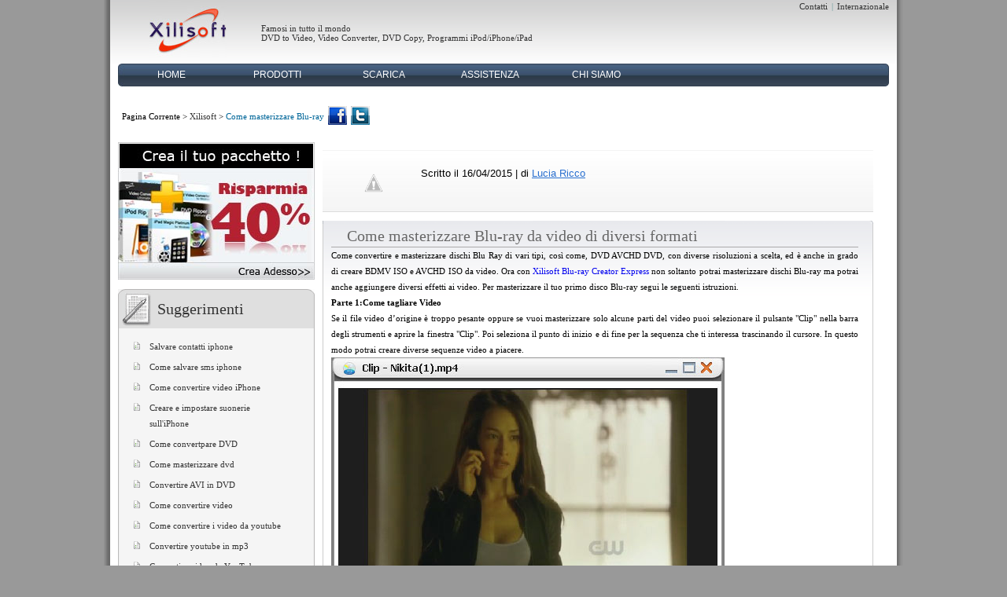

--- FILE ---
content_type: text/html; charset=utf-8
request_url: http://xilisoft.it/blu-ray-creator-express/blu-ray-creator-express-tips.html
body_size: 4351
content:
<!DOCTYPE html PUBLIC "-//W3C//DTD XHTML 1.0 Transitional//EN" "http://www.w3.org/TR/xhtml1/DTD/xhtml1-transitional.dtd">
<html xmlns="http://www.w3.org/1999/xhtml">
<head>
<meta http-equiv="Content-Type" content="text/html; charset=UTF-8" />
<title>Come  masterizzare Blu-ray</title>
<meta name="keywords" content="masterizzare Blu-ray, convertire Blu-ray"/>
<meta name="description" content="Questo tutorial spiega come masterizzare Blu-ray da video di diversi formati. Grazie a Xilisoft Blu-ray Creator Express non soltanto potrai masterizzare dischi Blu-ray ma potrai anche aggiungere diversi effetti ai video. Per masterizzare il tuo primo disco Blu-ray segui le seguenti istruzioni."/>
<meta name="classification" content="video" />
<meta name="robots" content="index all, follow all" />
<link rel="canonical" href="http://www.xilisoft.it/blu-ray-creator-express/blu-ray-creator-express-tips.html"/>
<link href="/css/main.css" rel="stylesheet" type="text/css" />
<link type="text/css" rel="stylesheet" href="/css/tips-content.css" />
<link href="/css/menu.css" rel="stylesheet" type="text/css" />
<!--[if IE 6]>
	<script src="/js/dd_belatedpng.js"></script>
	<script>
	  dd_belatedpng.fix('*');
	</script>
<![endif]-->
<!--[if lte IE 6]>
<link href="/css/menu_ie6.css" rel="stylesheet" type="text/css" />
<![endif]-->

<script type="text/javascript" src="/js/jquery.js"></script>
<script type="text/javascript" src="/js/funtions.js"></script>
<script type="text/javascript" src="/js/funtions_min.js"></script>
<script type="text/javascript"  src="/js/control_menu.js"></script>
<script type="text/javascript"  src="/js/control_scrolltop.js"></script>

</head>
<body>
<div class="header"><a name="top" id="top"></a>
    <div class="wrap">
        <div class="s_wrap">
            <div class="logo"><a href="/index.html"><img src="/images/common/xilisoft_logo.jpg" alt="Xilisoft"/></a> </div>
            <div class="slogan"> Famosi in tutto il mondo<br />
                <a href="/dvd-ripper.html">DVD to Video</a>, <a href="/video-converter.html">Video Converter</a>, <a href="/dvd-copy-express.html">DVD Copy</a>, <a href="/ipod-software.html">Programmi iPod</a>/<a href="/iphone-software-win.html">iPhone</a>/<a href="/ipad-software.html">iPad </a></div>
            <div class="links">
                <div class="first"><a href="/webapp/feedback.php">Contatti</a>|<a href="/international.html">Internazionale</a></div>
                <div class="new_search">
                    <ul>
                        <li>
                            <!--<!--<form action="/search-results.html" id="cse-search-box">
                                <input type="hidden" name="cx" value="002257569821001063331:bf3dzjreyns" />
                                <input type="hidden" name="cof" value="FORID:11" />
                                <input type="hidden" name="ie" value="UTF-8" />
                                <input type="hidden" name="oe" value="UTF-8" />
                              <input  id="q" name="q" type="text" value="Cerca..." class="searchbox" onfocus="search_onfocus()" onblur="search_onblur()"  />
                            <input type="image" name="btnG"  alt="Search" src="/images/common/new_search.gif"   onClick="submit_check()"/>
                                <input type="hidden" name="sitesearch" value="www.xilisoft.it" />
                                <input type="hidden" name="domains" value="www.xilisoft.it" />
                            </form>-->
                        </li>
                    </ul>
                </div>
                <!--div class="box"><a href="http://crm.xilisoft.it/emaillists/" class="mail"> Unisciti alla Newsletter</a></div-->
            </div>
            <div class="clear"></div>
        </div>
    </div>
    <div class="menu">
       <div class="globalheader" >  
    <ul class="nav">
                <li><a href="/index.html" >HOME</a></li>
                <li><a href="/products.html" >PRODOTTI</a>
                    <script type="text/javascript" src="/js/overall_menu_top.js"></script>
                </li>
                <li><a href="/downloads.html" >SCARICA</a>
                    <ul class="second-menu" id="sub_download" >
                        <li><a href="/downloads.html">Promo-pack</a></li>
                        <li><a href="/downloads-dvd-tools.html">Programmi DVD/Blu Ray</a></li>
                        <li><a href="/downloads-video-tools.html">Programmi Video</a></li>
                        <li><a href="/downloads-audio-tools.html">Programmi Audio</a></li>
                        <li><a href="/downloads-ipod-tools.html">Programmi iPod/iPad</a></li>
                        <li><a href="/downloads-mobile-tools.html">Programmi Mobile</a></li>
                        <li><a href="/downloads-mac-software.html">Programmi Mac</a></li>
                    </ul>
                </li>
                <li><a href="/assistenza.html" >ASSISTENZA</a>
                    <ul class="four-menu" id="sub_support">
                        <li><a href="/assistenza.html">Assistenza Vendite</a></li>
                        <li><a href="/support02.html">FAQ & Tutorial</a></li>
                                       </ul>
                </li>
                <li><a href="/about.html" >CHI SIAMO</a></li>

            </ul>
        </div>
    </div>
</div>
<div class="main clear">
          <div class="crumbnavigation">
        <div class="left"> <span>Pagina Corrente > <a href="/index.html">Xilisoft</a> > <em>Come masterizzare Blu-ray</em></span><span class="twitter_facebook"><a href="http://www.facebook.com/pages/Xilisoft/481524171876196" target="_blank"><img src="/images/common/facebook_icon_s.jpg" alt=" Facebook"/></a><a href="https://twitter.com/Xilisoft_it" target="_blank"><img src="/images/common/twitter_icon_s.jpg" alt="twitter"/></a></span><!-- Place this tag where you want the +1 button to render -->
<g:plusone></g:plusone></div>
        <div class="right"></div>
        <div class="clear"></div>
    </div>
  <div class="tips_content_right">
      <div class="tips-title">
        
      
         <div class="head"><a href="https://plus.google.com/118198167994876484997/posts?hl=it"><img src="https://lh5.googleusercontent.com/-fmlIz_VZUOc/UFK8KHJiHYI/AAAAAAAAACQ/kHTLI_SpE88/s400/lucia.jpg" width="60" height="60"></a></div>
      <div class="main-des">
        <p>Scritto il 16/04/2015 | di <a href="https://plus.google.com/118198167994876484997/posts?hl=it">Lucia Ricco</a></p>  
        <p><!-- Place this tag where you want the +1 button to render -->
<g:plusone></g:plusone></p>
      </div>    </div>
    <div class="tips">
      <div id="content_1" class="tips_right_main_content news">
        <div class="lists">
          <div class="wrap_01">
            <div class="wrap_02">
              <div class="cont"><div id="content1" class="gallery">
<div class="gallery_action">
<h1 class="title">Come masterizzare Blu-ray da video di diversi formati</h1>
</div>
<ul class="newslist">
    <p align="justify">Come convertire e masterizzare dischi Blu Ray di vari tipi, cos&igrave; come, DVD AVCHD DVD, con diverse risoluzioni a scelta, ed &egrave; anche in grado di creare BDMV ISO e AVCHD ISO da video. Ora con <a href="http://www.xilisoft.it/blu-ray-creator-express.html">Xilisoft Blu-ray Creator Express</a> non soltanto potrai masterizzare dischi Blu-ray ma potrai anche aggiungere diversi effetti ai video. Per masterizzare il tuo primo disco Blu-ray segui le seguenti istruzioni.</p>
    <p><strong><a id="part1" name="part1"></a>Parte 1:Come tagliare Video</strong></p>
    <p align="justify">Se il file video d&rsquo;origine &egrave; troppo pesante oppure se vuoi masterizzare solo alcune parti del video puoi selezionare il pulsante &quot;Clip&quot; nella barra degli strumenti e aprire la finestra &quot;Clip&quot;. Poi seleziona il punto di inizio e di fine per la sequenza che ti interessa trascinando il cursore. In questo modo potrai creare diverse sequenze video a piacere.</p>
    <p class="pic"><img alt="Xilisoft Blu-ray Creator Express" src="/images/guide/blu-ray-creator-express/x-blu-ray-creator-express-3.jpg" /></p>
    <p><strong><a id="part1" name="part1"></a>Parte 2: Come Aggiungere Sottotitoli e Tracce Audio? </strong></p>
    <p align="justify">Seleziona il video e clicca sui pulsanti &quot;Sottotitoli&quot; o &quot;Audio&quot; per aprire la finestra di dialogo. Nella finestra &quot;Sottotitoli&quot; clicca su &quot;Aggiungi Sottotitoli...&quot; per selezionare il file dei sottotitoli. Potrai specificare lingua, posizione, tempi e stile del carattere. Nella finestra di dialogo Audio clicca &quot;Aggiungi Traccia Audio...&quot; per selezionare un file audio. Per ottenere i migliori risultati potrai anche selezionare lingua, volume, sincro audio, codec, sample rate e canali.</p>
    <p class="pic"><img alt="Xilisoft Blu-ray Creator Express" src="/images/guide/blu-ray-creator-express/x-blu-ray-creator-express-4.jpg" /></p>
    <p><strong><a id="part1" name="part1"></a>Parte 3: Come Aggiungere Effetti e Ritaglia il Frame Video? </strong></p>
    <p align="justify">Seleziona il file video e clicca su &quot;Effetti&quot; per aprire la finestra di dialogo. Seleziona uno o pi&ugrave; effetti artistici da aggiungere al tuo video. Clicca sull'etichetta &quot;Ritagliare&quot; e seleziona le dimensioni e la posizione dell&rsquo;area da tagliare. Oppure tieni premuto il pulsante del mouse e ridimensiona il fermo immagine fino a ottenere le dimensioni desiderate.</p>
    <p class="pic"><img alt="Xilisoft Blu-ray Creator Express" src="/images/guide/blu-ray-creator-express/x-blu-ray-creator-express-7.jpg" /></p>
    <p><strong><a id="part1" name="part1"></a>Parte 4: Come Aggiungere una Filigrana? </strong></p>
    <p align="justify">Clicca sull'etichetta &quot;Filigrana&quot;. Clicca su &quot;Aggiungi Filigrana di Testo&quot; e digita il testo da inserire. Clicca su &quot;Aggiungi Filigrana d'Immagine&quot; per selezionare l&rsquo;immagine desiderata. Potrai impostare trasparenza, posizione, carattere, colore, dimensioni del font e stile. Clicca sulla filigrana di testo o d'immagine, mantieni premuto il pulsante del mouse e trascina la filigrana nella posizione desiderata.</p>
    <p class="pic"><img alt="Xilisoft Blu-ray Creator Express" src="/images/guide/blu-ray-creator-express/x-blu-ray-creator-express-8.jpg" /></p>
    <li><strong>Pi&ugrave; informazione: </strong><a href="http://www.xilisoft.it/blu-ray-creator-express.html">Xilisoft Blu-Ray Creator Express</a></li>
    <li><strong>Pi&ugrave; Funzioni d'Uso: </strong><a href="http://www.xilisoft.it/blu-ray-creator-express/tutorial.html">Come masterizzare Blu-ray con i tuoi video preferiti?</a></li>
</ul>
</div>
<div>&nbsp;</div>
<ul class="newslist">
    <li class="tips_download"><a href="http://www.xilisoft.it/downloads/x-blu-ray-creator-express-it.exe"><img alt="Scarica Gratis" width="200" height="135" src="/images/common/tips_download.gif" /></a></li>
</ul>
                 </div>
            </div>
          </div>
        </div>
      </div>
            <div class="clear"></div>
    </div>
  </div>
  <div class="tips_content_left">
    <div><a href="http://www.xilisoft.it/webapp/packageDeals.php?platform=win&utm_source=tips-content-page&utm_medium=left&utm_campaign=tips"><img alt="Crea il tuo pacchetto
" src="/images/extend/create-discount-package.jpg" /></a></div>
    <br />
    <div class="item">
      <h2 class="toptips">Suggerimenti</h2>
    </div>
    <div class="other_lists">
      <ul class="list03">
                <li><a href="/salvare-rubrica-iphone/salvare-rubrica-iphone.html">Salvare contatti iphone</a></li>
                <li><a href="/salvare-sms-iphone/salvare-sms-iphone.html">Come salvare sms iphone</a></li>
                <li><a href="/iphone-video-converter/iphone-video-converter6-tips.html">Come convertire video iPhone</a></li>
                <li><a href="/iphone-ringtone-maker/iphone-ringtone-maker-tips.html">Creare e impostare suonerie sull'iPhone</a></li>
                <li><a href="/dvd-ripper/dvd-ripper.html">Come convertpare DVD</a></li>
                <li><a href="/dvd-creator/dvd-creator.html">Come masterizzare dvd</a></li>
                <li><a href="/avi-to-dvd-converter/avi-to-dvd-converter-tips.html">Convertire AVI in DVD</a></li>
                <li><a href="/video-converter/video-converter.html">Come convertire video</a></li>
                <li><a href="/youtube-video-converter/youtube-video-converter-tips.html">Come convertire i video da youtube</a></li>
                <li><a href="/youtube-to-mp3-converter/youtube-to-mp3-converter.html">Convertire youtube in mp3</a></li>
                <li><a href="/youtube-to-itunes-converter/youtube-to-itunes-converter-tips.html">Convertire video da YouTube a iTunes</a></li>
                <li><a href="/youtube-hd-video-downloader/youtube-hd-video-downloader.html">Scaricare video da YouTube</a></li>
                <li><a href="/blu-ray-creator-express/blu-ray-creator-express-tips.html">Come masterizzare Blu-ray</a></li>
              </ul>
    </div>
    <div><a href="http://www.cycle8.com"><img alt="film spirit
" src="/images/extend/film_converter_tips_ad.png" /></a></div>
  </div>
  <div class="clear"></div>
</div>
</div>
<script src="/js/top_ad_control.js"></script>
<div class="footer_bg">
  <div class="footer">
    <div class="footer_line"></div>
    <div class="link"> <a href="/index.html">Home</a> | <a href="/privacy-policy.html">Privacy</a> | <a href="#">Termini di Utilizzo</a> | <a href="/affiliate.html">Affiliati</a> | <a href="#">Partner</a> | <a href="/sitemap.html">Mappa del Sito</a></div>
    <div class="copy">Copyright © 2004-2025 Xilisoft Corporation. Tutti i diritti riservati.</div>
  </div>
</div>
</body>
</html>

--- FILE ---
content_type: text/css
request_url: http://xilisoft.it/css/main.css
body_size: 3886
content:
@charset "utf-8";
/* 
---------------------------------
Site: www.xilisoft.it
Author: Xilisoft.it
Updated: 20101202
Updated by: liwei 
file: main.css 
version: 3.0
--------------------------------- 
*/ 

/*****************************************************************************/
/* BASE								                                         */
/*****************************************************************************/
* { margin:0px; padding:0px }
body { background: #999999; color: #000000; font: 11px verdana; _background-image:url(about:blank); _background-attachment:fixed; -webkit-text-size-adjust: none; center top no-repeat /*For 2011 christmas Bg*/ }
img { border: none }
a { text-decoration: none }
a:hover { text-decoration: underline }
a.blue { color: #339999 }
.clear { clear: both }
.clearer { clear: both; display: block; font-size: 1px; height: 0; line-height: 1px; margin: 0; padding: 0 }
a.more { color:#0099ff; text-decoration:underline; }
a.more:hover { color:#0099ff; text-decoration:none; }
/*****************************************************************************/
/* breadcrumbnavigation						                                 */
/*****************************************************************************/
.breadcrumbnavigation { border-bottom: #cccccc 1px solid; color: #000000; height: 26px; line-height: 26px; margin: 0 10px 10px 10px; padding: 5px 0 5px 0; width: 980px }
.breadcrumbnavigation .left { float: left; width: 840px }
.breadcrumbnavigation .left span { float: left; line-height: 26px }
.breadcrumbnavigation .left span em { color: #006699; font-style: normal }
.breadcrumbnavigation .left span.twitter_facebook { }
.breadcrumbnavigation .left span.twitter_facebook img { float: left; margin-left: 5px }
.breadcrumbnavigation .right { float: right; line-height: 16px; vertical-align: top; width: 125px }
.breadcrumbnavigation .right img { padding: 10px 0 0 0 }
.breadcrumbnavigation a { color: #333333 }

.paypal_save10 { width:180px; z-index:1000; position:fixed; left:11px; top:89px; _position:absolute; _top:expression(documentElement.scrollTop + 89 + "px"); }

.crumbnavigation { border:0; color:#000000; height:36px; line-height:26px; margin:0 5px 10px 15px; padding-top:15px; width:980px; position:relative; }
.crumbnavigation .left { float:left; width:800px }
.crumbnavigation .left span { float: left; line-height: 26px }
.crumbnavigation .left span em { color: #006699; font-style: normal }
.crumbnavigation .left span.twitter_facebook {width:58px; float:left; padding-right:5px; }
.crumbnavigation .left span.twitter_facebook img { float: left; margin-left:5px }
.crumbnavigation .right { float:right; line-height:16px; vertical-align:top; width:180px; text-align:right; }
.crumbnavigation .right img { padding: 10px 0 0 0 }
.crumbnavigation a { color: #333333 }


.crumbnavigation_guide { border:0; color:#000000; height:36px; line-height:26px; margin:0 5px 10px 0; padding-top:15px; width:710px; position:relative; }
.crumbnavigation_guide .left { float:left; width:710px }
.crumbnavigation_guide .left span { float: left; line-height: 26px }
.crumbnavigation_guide .left span em { color: #006699; font-style: normal }
.crumbnavigation_guide .left span.twitter_facebook { width:58px; float:left; padding-right:5px;}
.crumbnavigation_guide .left span.twitter_facebook img { float: left; margin-left:5px;}
.crumbnavigation_guide .right { float:right; line-height:16px; vertical-align:top; width:180px; text-align:right; }
.crumbnavigation_guide .right img { padding: 10px 0 0 0 }
.crumbnavigation_guide a { color: #333333 }

/*****************************************************************************/
/* ad box							                                         */
/*****************************************************************************/
.ad_box .links { color: #333333; font-size: 11px }
.ad_box .links a { background: url(/images/common/common_arrowhead.png) no-repeat 0px 3px; color: #006699; display: inline-block; font-weight: bold; line-height: 14px; margin: 0 5px 0 0; padding: 0 0 0 10px; text-decoration: none }
.ad_box .links a:hover { text-decoration: underline }
.ad_box .links span { color: #990000; font-weight: bold; margin-right: 10px }
.ad_box .pic { float: left; padding: 10px 0 0 10px; width: 120px }
.ad_box .text { float: left; line-height: 18px; padding: 14px 0 0 0; width: 520px }
.ad_box .text h1 { color: #333333; font-size: 11px; margin: 0; padding: 0 }
.ad_box .text h1 a { color: #333333; text-decoration: none }
.ad_box .text h1 a:hover { text-decoration: underline }
.ad_box .text h1 span { color: #990000 }
.ad_box .text p { color: #333333; font-size: 11px; height: 60px; margin: 4px 0 4px 0; padding: 0; width: 520px }
.ad_box .text ul { margin:3px 0 3px 15px; }
.ad_box .text p a { color: #333333; text-decoration: none }
.ad_box, .ad_box .wrap01, .ad_box .wrap02 { float: left; width: 710px }
.no_box { background: url(/images/common/gray_bg.jpg) repeat-y }
.no_box .cen_line { border-left: #cccccc 1px solid; float: left; height: 100px; margin: 15px 0 0 0; width: 1px }
.no_box .left_side .pic { width: 85px }
.no_box .left_side .text { margin-right: 5px; width: 257px }
.no_box .left_side .text .ad_con { height: 90px }
.no_box .left_side .text .ad_free_trial img { float: right; padding: 0 4px 0 0 }
.no_box .left_side .text h3 { font-size: 12px }
.no_box .left_side .text h3 a { color: #333333; font-size: 12px }
.no_box .pic { width: 190px }
.no_box .right_side .pic { margin: 0 0 0 5px; width: 85px }
.no_box .right_side .text { width: 247px }
.no_box .right_side .text .ad_con { height: 90px }
.no_box .right_side .text .ad_free_trial img { float: right; padding: 0 4px 0 0 }
.no_box .right_side .text h3 { font-size: 12px }
.no_box .right_side .text h3 a { color: #333333; font-size: 12px }
.no_box .text { width: 500px }
.no_box .text { width: 500px }
.no_box .text ul { margin-left: 20px }
.no_box .text ul { margin-left: 20px }
.no_box .wrap01 { background: url(/images/common/no_top.jpg) no-repeat top }
.no_box .wrap02 { background: url(/images/common/gray_bottom.jpg) no-repeat bottom; height: 120px; padding-bottom: 10px }
.gray_box { background: url(/images/common/gray_bg.jpg) repeat-y }
.gray_box .wrap01 { background: url(/images/common/gray_top.jpg) no-repeat top }
.gray_box .wrap02 { background: url(/images/common/gray_bottom.jpg) no-repeat bottom; height: 120px; padding-bottom: 10px }
.blue { color: #339999 }
/*****************************************************************************/
/* error Page		   					                                     */
/*****************************************************************************/
.error h1 { color: #000000; font-size: 14px; font-weight: bold; }
.error a { color: #000000 }
.errorpage { padding-left: 10px; padding-top: 30px }
.errorpage h1 { font-size: 16px }
.error .error_search input { float:left }
.error .error_search .searchbox { width: 250px; height:16px; border: 1px solid #8ba3b9; }
.error .error_search ul { margin:10px 0 0 0; }
.error .error_search ul li { padding:0; margin:0; list-style:none; margin-bottom:5px; }
.error p { margin-bottom: 10px; }
/*****************************************************************************/
/* header	    	   					                                     */
/*****************************************************************************/
.header { clear: both; width: 100% }
.header .menu { background: url(/images/common/common_body_bg.png) repeat-y 0px 0px; clear: both; height: 39px; margin: auto; padding: 0 8px 0 8px; width: 1000px; z-index:500; }
.header .s_wrap { background: url(/images/common/common_menu.png) repeat-x 0px -120px; clear: both; height: 81px; margin: auto }
.header .wrap { background: url(/images/common/common_body_bg.png) repeat-y 0px 0px; margin: auto; padding: 0 8px 0 8px; width: 1000px }
.header .wrap .links { float:right; width:330px; padding:0 5px 0 0; display:inline }
.header .wrap .links .first { color: #669999; float: right; height:16px; padding: 2px 0 0 0; text-align: right; }
.header .wrap .links .first a { color: #333333; font-size: 11px; padding: 0 5px }
.header .wrap .links .box { float:right; line-height: 16px; margin-top: 2px; width: 330px; text-align:right; height:16px; }
.header .wrap .links .box a.mail { background:url(/images/common/common_menu.png) no-repeat 0 -247px; color: #333333; padding: 0 10px 0 20px; }
.header .wrap .links .box a.online_vc { background:url(/images/common/icon_free.gif) no-repeat 0 4px; padding: 0 0px 0 30px; line-height: 16px; color: #333333; }
.header .wrap .links .new_search { float:right; padding:4px 4px 0 0; width: 193px; }
.header .wrap .links .new_search ul { margin:0; padding:0; }
.header .wrap .links .new_search ul li { float: left; list-style: none; width: 193px; }
.header .wrap .links .new_search ul li a { float: left; margin-left:5px }
.header .wrap .links .new_search ul li from { margin:0; padding:0; }
.header .wrap .links .new_search ul li strong { float: left; font-weight: normal; line-height: 19px; padding-bottom: 6px }
.header .wrap .links .new_search input { float:left; }
.header .wrap .links .new_search .searchbox { border: 1px solid #99cccc; height: 16px; width: 171px }
.header .wrap .logo { float: left; width: 192px }
.header .wrap .logo img { float: left; padding-left: 50px }
.header .wrap .slogan { color: #333333; float: left; padding-top: 30px; text-align: left; width: 450px }
.header .wrap .slogan a { color: #333333 }
/*****************************************************************************/
/* main 	    	   					                                     */
/*****************************************************************************/
.main { background:url(/images/common/main_bg.gif) repeat-y 0px 0px; clear: both; margin: 0 auto; padding: 0 8px 0 8px; width: 1000px }
.main_cen_1000 { background: url(/images/common/common_body_bg.png) repeat-y 0px 0px; clear: both; margin: auto; padding: 0 8px 0 8px; width: 1000px }
.main_left { float: right; width: 730px }
.main_right { float: left; margin:0 0 20px 10px; _margin: 0 0 10px 5px; padding: 0 0 0 0; width: 250px }
.main_right #right_list_6 { background: url(/images/common/common_p_list_bg.png) no-repeat -900px bottom; float: left; padding-bottom: 11px; width: 250px }
.main_right #right_list_8 { float: left; width: 250px }
.main_right .ad { float: left; text-align: center; width: 250px }
.main_right .ad_img { background: #ffffff; clear: both; padding: 10px 0; width: 250px }
.main_right .category { background: url(/images/common/common_p_list_bg.png) no-repeat -1500px 0px; border-left:1px solid #bbbaba; border-right: 1px solid #bbbaba; font-size: 12px; height: 28px; line-height: 28px; width:248px; display:block; float:none; clear:both; padding:0; }
.main_right .category a { background: url(/images/common/common_arrowhead.png) no-repeat 20px -2790px; color: #000000; float: left; line-height: 28px; padding-left: 33px }
.main_right .category .more { background:none; color: #333333; float: right; font-size: 11px; font-weight: normal; line-height: 28px; padding: 0 5px 0 0; display:block; width:30px; }
.main_right .category_free { background: url(/images/common/common_p_list_bg.png) no-repeat -1500px -52px }
.main_right .category_mac { background: url(/images/common/common_p_list_bg.png) no-repeat -1855px -52px }
.main_right .item { background: url(/images/common/common_p_list_bg.png) no-repeat -600px top; float: left; width: 250px }
.main_right .item a.more { color: #000000; float: right; font-size: 12px; padding: 20px 5px 0 0 }
.main_right .item h1 { color: #333333; float: left; padding-left: 55px; font-size:20px; line-height:50px; font-weight:normal; margin:0; }
.main_right .item h1 a { color: #000000 }
.main_right .item h1.links { background: url(/images/common/common_list_icon.png) no-repeat 5px -100px }
.main_right .item h1.news { background: url(/images/common/common_list_icon.png) no-repeat 5px -155px }
.main_right .item h1.products { background: url(/images/common/common_list_icon.png) no-repeat 5px 5px }
.main_right .item h1.related { background: url(/images/common/common_list_icon.png) no-repeat 5px -48px }
.main_right .item h1.tips { background: url(/images/common/common_list_icon.png) no-repeat 5px -100px }
.main_right .item h1.toptips { background: url(/images/common/common_list_icon.png) no-repeat 5px -48px }
.main_right .list { background: url(/images/common/common_p_list_bg.png) repeat-y -300px 0px; float: left; list-style: none; padding: 10px 0 10px 7px; margin:0 }
.main_right .list li { background: url(/images/common/common_arrowhead.png) no-repeat 0 -395px; }
.main_right .list li a { color: #333333; font-weight: normal; padding-left: 10px; padding-right:45px; }
.main_right .list li a.icon_new { background: url(/images/common/common_new_hot.png) no-repeat right 4px; }
.main_right .list li a.icon_hot { background: url(/images/common/common_new_hot.png) no-repeat right -96px; }
.main_right .list li a.icon_update { background: url(/images/common/common_new_hot.png) no-repeat right -196px; }
.main_right .list img { margin-left: 5px }
.main_right .list li { float: left; height: 22px; width: 243px }
.main_right .list_free { background: url(/images/common/common_p_list_bg.png) repeat-y 0px 0px; padding: 10px 0 0 7px }
.main_right .list_mac { background: url(/images/common/common_p_list_bg.png) repeat-y -2150px 0px; padding: 10px 0 0 7px }
.main_right .list03 { background: url(/images/common/common_p_list_bg.png) no-repeat -1200px bottom; float: left; list-style: none; padding: 10px 15px 10px 10px; width:225px; }
.main_right .list03 li { background: url(/images/common/common_arrowhead.png) no-repeat 14px -2193px; float: left; line-height: 20px; padding: 3px 10px 3px 30px; width: 175px }
.main_right .list03 li a { color: #333333; }
.main_right .list03 li a:hover { color: #333333; }
/*****************************************************************************/
/* noright_content	    	   					                             */
/*****************************************************************************/
.noright_content { clear: both; margin: auto; padding: 0 10px 30px 10px; width: 980px }
.other_lists { background: url(/images/common/common_p_list_bg.png) repeat-y scroll -300px 0px; float: left; margin: 0 0 20px 0 }
/*****************************************************************************/
/* price		    	   					                                 */
/*****************************************************************************/
.price_now { color: #990000 }
.price_old { color: #cc6633; margin-right: 10px; text-decoration: line-through }
/*****************************************************************************/
/* FOR SWG MENU	    	   					                                 */
/*****************************************************************************/
.t_menu { background: url(/images/common/common_body_bg.png) repeat-y 0px 0px; clear: both; height: 29px; margin: 0 auto; padding: 0 8px 0 8px; width: 1000px }
.t_menu .wrap01 { background: url(/images/common/t_menu_bg.gif) repeat-x; margin-left: 10px }
.t_menu .wrap01, .t_menu .wrap02, .t_menu .wrap03 { height: 29px; width: 980px }
.t_menu .wrap02 { background: url(/images/common/t_menu_left.gif) no-repeat left }
.t_menu .wrap03 { background: url(/images/common/t_menu_right.gif) no-repeat right }
.t_menu .wrap03 ul { }
.t_menu .wrap03 ul li { float: left; list-style: none }
.t_menu .wrap03 ul li a { color: #feffff; float: left; font-size: 12px; line-height: 25px; margin: 0px 12px; text-align: center; width: 97px }
.t_menu .wrap03 ul li a:hover { background: url(/images/common/t_menu_h.gif) no-repeat 0 4px; text-decoration: none }
/*****************************************************************************/
/* fun righr product list  	   					                             */
/*****************************************************************************/
#right_list_1 { width: auto }
#right_list_2 { width: auto }
#right_list_3 { width: auto }
#right_list_4 { width: auto }
#right_list_5 { width: auto }
#right_list_6 { width: auto }
#right_list_7 { width: auto }
#right_list_8 { width: auto }
/*****************************************************************************/
/* round corners		  	   					                             */
/*****************************************************************************/
.b1, .b2, .b3, .b4, .b5, .b6, .b7, .b8 { height:1px; font-size:1px; overflow:hidden; display:block; }
.b1, .b8 { margin:0 5px; }
.b2, .b7 { margin:0 3px; border-right:2px solid; border-left:2px solid; }
.b3, .b6 { margin:0 2px; border-right:1px solid; border-left:1px solid; }
.b4, .b5 { margin:0 1px; border-right:1px solid; border-left:1px solid; height:2px; }
.round_c_c { height:150px; }	/*round_corners_content*/
.round_c_c { border-right:1px solid; border-left:1px solid; overflow:hidden; }
.color1 .b2, .color1 .b3, .color1 .b4, .color1 .b5, .color1 .b6, .color1 .b7, .color1 .round_c_c { border-color:#bbbbbb; }
.color1 .b1, .color1 .b8 { background:#bbbbbb; }
.color1 .b2, .color1 .b3, .color1 .b4, .color1 .b5, .color1 .b6, .color1 .b7, .color1 .round_c_c { background:#fdfdfd; }
#inline1 .color1 .b1, #inline1 .color1 .b2, #inline1 .color1 .b3, #inline1 .color1 .b4, #inline1 .color1 .b5, #inline1 .color1 .b6, #inline1 .color1 .b7, #inline1 .color1 .b8 { background:#b6b6b6 }
/*****************************************************************************/
/* footer	    	   					                                     */
/*****************************************************************************/
/*.footer_bg{background:url(/images/bg/christmas_2010_bottom_bg.jpg) no-repeat center top; width:100%; margin:0 auto; height:350px;}*/
.footer { background: url(/images/common/common_body_bg.png) repeat-y 0px 0px; clear: both; margin: 0 auto; padding: 25px 0 40px 0; text-align: center; width: 1016px; height:100px }
.footer .copy { color: #333333; padding: 4px 0px }
.footer .link { padding-top:15px; }
.footer .link a { color: #000000; font: bold 12px/28px arial; padding: 0 15px }
.footer_line { border-top: #333333 1px solid; clear: both; margin:auto; width: 1000px }

/*****************************************************************************/
/* fixed ad					                                 */
/*****************************************************************************/
.paypal_save10 { width:180px; z-index:1000; position:fixed; left:11px; top:89px; _position:absolute; _top:expression(documentElement.scrollTop + 89 + "px"); }

--- FILE ---
content_type: text/css
request_url: http://xilisoft.it/css/tips-content.css
body_size: 2108
content:
@charset "utf-8";

.tipslist_name {margin-bottom: 15px; border-bottom-width: 1px; border-bottom-style: solid; border-bottom-color: #000; padding-bottom:2px; margin:0 20px 10px 20px;}
.tipslist_name h1 { font-weight: normal; font-size: 18px; color: #333333; padding:0 20px 0 0;}
.tipslist_con{ margin:0 30px;}
.tipslist{ float:left; width:50%; }
.tipslist a { color: #000; text-decoration:none; line-height:24px; font-size:12px; font-family:Arial, Helvetica, sans-serif; font-weight:bold;}
.tipslist a:hover { color: #000; text-decoration:underline ; }
.tipslist ul{ list-style:none;} 
.tipslist ul li{ background-image:url(/images/common/icon_bullet.gif); background-repeat:no-repeat; padding-left:20px; background-position:left 6px;}
 
.tips {padding:0 10px 30px 0; line-height: 20px;}
.tips_right_main_content{ width:726px; float:left;}

.tips_content_right { width:730px; float:right;}
.tips_content_right .name {padding-left:2px;}
.tips_content_right .name h1{ font-size:19px;}
.tips_content_right .name .tips_name {float:left; margin-right:20px;}
.tips_content_right .name .tips_add {float:left; margin:5px 0 0 0;  }
.tips_content_right .tips-title {width:700px; height:80px; background:url(/images/common/top-tips-bg.jpg) top left repeat-x; margin-bottom:10px; margin-top:10px}
.tips_content_right .tips-title .head {width:125px; float:left}
.tips_content_right .tips-title .head img {margin:12px 0 0 35px}
.tips_content_right .tips-title .main-des {width:550px; font-family:Verdana, Geneva, sans-serif; font-size:13px; line-height:35px; padding-top:12px;}
.tips_content_right .tips-title .main-des a {color:#2970d0; text-decoration:underline}

.tips_content_left { width:250px; float:left; padding-bottom:0; padding-left:10px; margin-bottom:20px; }
.tips_content_left .item { background:#dfdfdf url(/images/common/common_y.png) no-repeat -2600px top; float: left; width: 250px }
.tips_content_left .item h2 {color: #333333; float: left; padding-left: 50px; font-size:20px; line-height:50px; font-weight:normal; margin:0; }
.tips_content_left .item h2.toptips { line-height:50px; background:url(/images/common/common_zh.png) no-repeat 5px -290px;; }
.tips_content_left .list03 { background:url(/images/common/common_y.png) no-repeat -3200px bottom; float: left; list-style: none; padding: 10px 15px 10px 10px; width:225px;}
.tips_content_left .list03 li { background:url(/images/common/common_zh.png) no-repeat -390px -2193px; float: left; line-height: 20px; padding: 3px 10px 3px 30px; width: 175px; }
.tips_content_left .list03 li a { color: #333333; }
.tips_content_left .list03 li a:hover { color: #333333; }
.tips_content_left .other_lists { background:#f5f5f5 url(/images/common/common_y.png) repeat-y -2300px 0px; float: left; margin: 0 0 20px 0 }
.tips .intro { clear: both;  margin-bottom: 20px; padding:0; }
.tips .intro .intro_con { width: 440px; float: right; }
.tips .intro .pic { width: 220px; float: left; text-align: center; }
.tips .intro a { color: #0066cc; text-decoration: underline; }
.tips .intro a:hover { color: #0066cc; text-decoration: none; }
.tips .intro ul { margin-left:12px; margin:0 0 0 20px }
.tips .intro li { clear: both; width:688px;   list-style:disc;}
.tips .intro li a{ }
.tips .intro p { clear: both; padding-bottom: 13px; width:700px; }
.tips .name { clear: both; margin-bottom: 15px; margin-top:10px; border-bottom-width: 1px; border-bottom-style: solid; border-bottom-color: #999; padding-bottom:2px; height:20px; width:700px;}
.tips .name a { color: #333333; font-size: 18px; }
.tips .name h2{width:690px; display:block; }
.tips h1 { display: inline; font-weight: normal; font-size: 22px; color: #333333; width:665px; display:block}
.tips .name h1 {float:left; font-weight: normal; font-size: 18px; color: #333333; padding:0 20px 0 0; width:630px;}
.tips .name img{ float:left; padding:3px 0 0 0;}
.tips .name .pdf{ float:right;}
.tips h3 { display:block; font-weight: normal; font-size: 14px; color: #333333; width:690px; display:block }

/*for tips right*/

.wb{ margin:0; padding:0}

/*tips right change news*/
.news .title { float:left; width:630px; padding:5px 20px; font-family:Verdana; font-weight:normal; font-size:20px; color: #686868;background: url(/images/common/tips_line.gif) repeat-x bottom}
.news .title2 { float:left; width:670px; padding:0 0 10px 0; font-weight:normal; font-size:18px; color: #333333;}
.news .top_title2 a{ float:right; margin:0 20px 10px 30px;  color: #666666; font-size:12px; font-weight:bold; }

.news .tab { width:700px; clear:both; list-style:none; height:32px; background:url(/images/common/c_tab_line.gif) no-repeat bottom right;}
.news .tab li { float:left; font-size:14px; height:32px; background:url(/images/common/c_tab_bg.gif) repeat-x bottom; margin-right:4px;}
.news .tab li .wrap01 { float:left; height:32px; background:url(/images/common/c_tab_left.gif) no-repeat left bottom;}
.news .tab li .wrap02 { float:left; height:32px; background:url(/images/common/c_tab_right.gif) no-repeat right bottom;}
.news .tab li a { color:#fff; float:left; padding:10px 15px 0 25px;}
.news .tab li a:hover { text-decoration:none;}

.news .tab li.tab_on { background:url(/images/common/c_tab_bg_on.gif) repeat-x bottom;}
.news .tab li.tab_on .wrap01 { background:url(/images/common/c_tab_left_on.gif) no-repeat left;}
.news .tab li.tab_on .wrap02 { background:url(/images/common/c_tab_right_on.gif) no-repeat right;}
.news .tab li.tab_on a { color:#000; padding:7px 15px 0 25px;}

.lists { width:700px; float:left;}
.news .wrap_01 { background:url(/images/common/box_top.gif) no-repeat top; padding-top:4px;}
.news .wrap_02 { background:url(/images/common/box_bottom.gif) no-repeat bottom; padding-bottom:5px;}
.news .cont { width:688px; border-left: 1px solid #cccccc; border-right: 1px solid #cccccc; background:url(/images/common/box_bg.gif) repeat-x top; padding-bottom:10px; padding-left:10px; }

.news .gallery { clear:both; line-height:20px; width:670px;}
.news .gallery .text{ clear:both;padding:10px 0 5px 20px; font-size:20px; font-family: Verdana,; font-weight:bold; color: #686868; background: url(/images/common/tips_line.gif) repeat-x bottom}
.news .gallery .scroll_pic{ clear:both; width:670px; padding:40px 0 40px 0;}
.news .pic_youtube{ padding:15px 0;}
.news .pic_youtube .text{clear:both; font-size:20px; font-family: Verdana,; font-weight:bold; color: #686868; background: url(/images/common/tips_line.gif) repeat-x bottom ;padding:5px 0}
.news .pic_youtube img{ float:right;}
.news .awards{ height:350px}
.news .awards img{ padding:20px 30px}
.news .awards .up_pic{ padding:0 50px}
/*.news .gallery .scroll_pic .big_pic{ clear:both; position: absolute; z-index: 100; width:700px; left:60px;  top:5px; overflow:visible}*/
.news .gallery .scroll_pic img{ clear:both; padding:0 15px}

.news .newslist li {list-style-type:none; padding:0 0 15px 15px; text-align:justify;}
.news .newslist .step{ clear:both;}
.news .newslist .tips_download{ padding:0 240px}
.news .newslist li a { color:#000; text-decoration:underline;}
.news .newslist li a:hover { color: #0099ff;}
.news .more { clear:both; text-align:right; padding:20px 50px 0 0;}
.news .more a { color: #666666; font-size:14px;}
.news p.ad { margin-top:20px;}
.news div.ad { margin-bottom:20px;}
.news p.ad a, .news div.ad a { margin-right:1px;} 




--- FILE ---
content_type: text/css
request_url: http://xilisoft.it/css/menu.css
body_size: 1567
content:
.globalheader { width:980px; height:29px; margin:0 auto; position:relative; background:url(/images/common/common_menu.png) 0px 0px; z-index:100 }
.angebote{ position:absolute; z-index:101; top:-9px; left:794px;}
.globalheader .nav { margin:0; padding:0; list-style:none; position:relative; }
.globalheader .nav li { float:left; width:135px; }
.globalheader .nav li a { text-align:center; color:#FFF; font-size:12px; line-height:29px; font-family:Arial, Helvetica, sans-serif; display:block; text-decoration:none; }
.globalheader .nav li a:hover { text-decoration:none; background:url(/images/common/common_menu.png) 19px -36px no-repeat; }
.globalheader .nav li a.on { background: url(/images/common/common_menu.png) 19px -76px no-repeat; }
.globalheader .nav li a.on:hover { text-decoration:none; background:url(/images/common/common_menu.png) 19px -36px no-repeat; }
dl, dd, dt { margin:0; padding:0 }
.second-menu, .third-menu, .four-menu, .fifth-menu { position:absolute; width: 165px; z-index:300;}
.first-menu li { float:left; }
.second-menu { top:29px; right:540px; display:none; _right:1205px; }
.third-menu { top:29px; right:520px; display:none; }
.four-menu { top:29px; right:407px; display:none; _right:1080px; }
.fifth-menu { top:29px; right:0px; display:none; }
.second-menu a { }
#shows-list-all { width:662px; background-color:#3f5169; right:162px; top:29px; border:#293233 solid 1px; position:absolute; display:none; z-index:500; _right:837px; }
#shows-list-all dl { float:left; padding:10px 0 10px 10px; }
#shows-list-all dt { background:#00c5ff; font-weight:bold; padding:5px; margin-bottom:10px; }
#shows-list-all dd { float:left; background:#3f5169; }
#shows-list-all dd a { border:none; width:129px; padding:0 0 0 0; font-size:11px; text-align:left; font-family:Verdana, Geneva, sans-serif; color:#FFF; line-height:normal; }
#shows-list-all dl.shows { width:149px; padding:0; margin-top:0px; margin-left:0px; border-right:#293233 solid 1px; }
#shows-list-all dl.shows a { height:18px; line-height:18px; padding:0 0 0 10px; display:block; margin:5px }
#shows-list-all dl.shows a:hover { background:#00c5ff; }
#shows-list-all dl.shows .showsed a { font-weight:normal; border:0; margin:0px }
#shows-list-all dl.shows .showsed a:hover { font-weight:normal; border:0; }
#shows-list-all .shows dd.bg a { background:none }
#shows-list-all .shows dd.bg:hover a { background:#00c5ff; color:#fff; }
.showsed { position:absolute; }
#shows-list-all .showsed { width:512px; height:auto; right:-1px; height:auto !important; height:518px; min-height:490px; border:#293233 solid 1px; border-top:none; background-color:#3f5169; }
#shows-list-all .showsed dl { float:left; padding:0 0 5px 5px; *padding:0 0 8px 5px;
}
#shows-list-all .showsed dt { padding:3px 5px; margin-bottom:10px; color:#fff; font-weight:normal }
#shows-list-all .showsed .shows-list { width:150px; margin-top:2px; margin-left:15px; display:inline; }
#shows-list-all .showsed .shows-list dd { float:left; margin-left:0px; }
#shows-list-all .shows dd.bg:hover .showsed .shows-list dd a { background: url(/images/common/icon_yuan.gif) no-repeat 1px 9px; padding:0 0 0 5px; border:none; height:auto; line-height:18px; width:145px; margin-bottom:5px; font-weight:normal; border:none; color:#fff; margin:0 }
#shows-list-all .shows dd.bg:hover .showsed .shows-list dd a:hover { border:0; background:#00c5ff; color:#FFF; }
#shows-list-all .shows dd em { background:none; padding:0 0 0 15px; border:none; height:auto; line-height:18px; width:145px; margin-bottom:5px; font-weight:normal; border:none; color:#fff; margin:0; font-style:normal }
#shows-list-all .showsed .specials-list { width:150px; margin-left:5px; padding-left:15px; margin-top:2px; }
#shows-list-all .showsed .specials-list-width { }
#shows-list-all .showsed .specials-list-width dt { width:295px; }
#shows-list-all .showsed .specials-list-width-right { padding:30px 0 0 0; _margin:0 0 0 -150px; }

#shows-list-all .showsed .specials-list dd { margin-left:0; width:130px; }
#shows-list-all .shows dd.bg:hover .showsed .specials-list dd a { background: url(/images/common/icon_yuan.gif) no-repeat 1px 9px; padding:0 0 0 5px; border:none; height:auto; line-height:18px; width:145px; margin-bottom:5px; font-weight:normal; border:none; color:#fff; margin:0 }
#shows-list-all .shows dd.bg:hover .showsed .specials-list dd a:hover { border:0; background:#00c5ff; color:#FFF; }
.first-productlist { margin-top:-24px; display:none; }
.second-productlist { margin-top:-52px; display:none; }
.third-productlist { margin-top:-80px; display:none; }
.fourth-productlist { margin-top:-108px; display:none; }
.fifth-productlist { margin-top:-136px; display:none; }
.sixth-productlist { margin-top:-164px; display:none; }
.seventh-productlist { margin-top:-210px; display:none; }
.eighth-productlist { margin-top:-238px; display:none; }
.ninth-productlist { margin-top:-266px; display:none; }
.tenth-productlist { margin-top:-294px; display:none; }
.eleventh-productlist { margin-top:-322px; display:none; }
.twelfth-productlist { margin-top:-350px; display:none; }
.thirteenth-productlist { margin-top:-378px; display:none; }
.fourteenth-productlist { margin-top:-406px; display:none; }
.fifteenth-productlist { margin-top:-434px; display:none; }
.sixteen-productlist { margin-top:-462px; display:none; }
.Seventeen-productlist { margin-top:-490px; display:none; }
/* downloads support articles*/
#sub_download { padding:10px 0; width:158px; background:none #3f5169; list-style:none; border:#293233 1px solid; border-top:none; margin:0; }
#sub_download li { background:none; }
#sub_download li a { text-align:left; font:10px Verdana, Arial, Helvetica, sans-serif; width:148px; height:24px; line-height:24px; text-indent:5px; display:block; background:none; margin:0 5px; }
#sub_download li a:hover { background:#00c5ff; color:#fff; text-decoration:none; }
#sub_support { padding:10px 0; width:148px; background:none #3f5169; list-style:none; border:#293233 1px solid; border-top:none; margin:0; }
#sub_support li { background:none; }
#sub_support li a { text-align:left; font:10px Verdana, Arial, Helvetica, sans-serif; width:136px; height:24px; line-height:24px; text-indent:10px; display:block; background:none; margin:0 5px; }
#sub_support li a:hover { background:#00c5ff; color:#fff; text-decoration:none; }
#sub { padding:10px 0; width:148px; background:none #3f5169; list-style:none; border:#293233 1px solid; border-top:none }
#sub li { background:none; }
#sub li a { text-align:left; font:10px Verdana, Arial, Helvetica, sans-serif; width:136px; height:24px; line-height:24px; text-indent:10px; display:block; background:none; margin:0 5px; }
#sub li a:hover { background:#00c5ff; color:#fff; text-decoration:none; }


--- FILE ---
content_type: application/javascript; charset=utf-8
request_url: http://xilisoft.it/js/top_ad_control.js
body_size: 361
content:
// JavaScript Document
var ad_left ="787"; 
var ad_top ="-15";
var url ="/daily-offers.html";
var imgsrc ="/images/common/daily-offers-index-s.png";
var sign = false;
if(sign){
	$(".globalheader").append('<div class="pomotion" style="left:'+ad_left+'px; top:'+ad_top+'px;"> <a href="'+url+'"><img src="'+imgsrc+'"/></a></div>');
}else{
	$(".pomotion").hide();
}

--- FILE ---
content_type: application/javascript; charset=utf-8
request_url: http://xilisoft.it/js/funtions.js
body_size: 1182
content:
// JavaScript Document
function change_pic(_this,x){
	_this.src= x;
}

function change_class(_this,x){
	_this.className=x;
}

function change_con(_this,x1,x2){
	if(document.getElementById(x2).style.display=="none"){
		document.getElementById(x2).style.display="";
		document.getElementById(x1).style.display="none";
		_this.src="images/common/arrow_up.gif";
		_this.alt="Shrink";
	}
	else{
		document.getElementById(x2).style.display="none";
		document.getElementById(x1).style.display="";
		_this.src="images/common/arrow_down.gif";
		_this.alt="Espandi";
	}
}

function tab_effect(tab,content,x){
	for(i=1;i<=x;i++){
		document.getElementById("tab"+i).className="";
		document.getElementById("content"+i).style.display="none";
	}
	document.getElementById(tab).className="tab_on";
	document.getElementById(content).style.display="";
}

function for_download(but,list){
	if(document.getElementById(list).style.display=="none"){
		document.getElementById(but).src="images/common/download_hover.gif";
		document.getElementById(list).style.display="";
	}
	else{
		document.getElementById(but).src="images/common/download.gif";
		document.getElementById(list).style.display="none";
	}
}

--- FILE ---
content_type: application/javascript; charset=utf-8
request_url: http://xilisoft.it/js/overall_menu_top.js
body_size: 25301
content:
document.writeln("<div id=\"shows-list-all\">");
document.writeln("<dl class=\"shows\">");
document.writeln("<dd class=\"bg\"><a href=\"\/packs.html\">Promo-packs<\/a>");
document.writeln("<div class=\"showsed first-productlist\">");
document.writeln("<dl class=\"specials-list\">");
document.writeln("<dt>Prodotti Windows<\/dt>");
document.writeln("<dd><a href=\"\/dvd-toolkit-platinum.html\">Kit DVD Platinum<\/a><\/dd>");
document.writeln("<dd><a href=\"\/media-toolkit-ultimate.html\">Kit Media Ultimate<\/a><\/dd>");
document.writeln("<dd><a href=\"\/dvd-to-ipod-suite.html\">DVD to iPod Suite<\/a><\/dd>");
document.writeln("<dd><a href=\"\/set-iphone-software.html\">Set iPhone Software<\/a><\/dd>");
document.writeln("<dd><a href=\"\/iphone-transfer-assistant.html\">iPhone Transfer Assistant<\/a><\/dd>");
document.writeln("<\/dl>");
document.writeln("<dl class=\"shows-list\">");
document.writeln("<dt>Prodotti Mac<\/dt>");
document.writeln("<dd><a href=\"\/mac-media-toolkit.html\">Mac Media Kit<\/a><\/dd>");
document.writeln("<dd><a href=\"\/mac-iphone-set.html\">Mac iPhone Set<\/a><\/dd>");
document.writeln("<dd><a href=\"\/dvd-to-ipod-suite-mac.html\">DVD to iPod Suite<\/a><\/dd>");
document.writeln("<\/dl>");
document.writeln("<\/div>");
document.writeln("<\/dd>");
document.writeln("<dd class=\"bg\"><a href=\"\/dvd-ripper-software.html\">DVD to Video<\/a>");
document.writeln("<div class=\"showsed second-productlist\">");
document.writeln("<dl class=\"specials-list specials-list-width \">");
document.writeln("<dt>Prodotti Windows<\/dt>");
document.writeln("<dd><a href=\"\/blu-ray-ripper.html\">Blu-ray to Video Converter<\/a><\/dd>");
document.writeln("<dd><a href=\"\/dvd-ripper.html\">DVD to Video<\/a><\/dd>");
document.writeln("<dd><a href=\"\/dvd-subtitle-ripper.html\">DVD to Subtitle Converter<\/a><\/dd>");
document.writeln("<dd><a href=\"\/dvd-audio-ripper.html\">DVD to Audio Converter<\/a><\/dd>");
document.writeln("<dd><a href=\"\/dvd-to-psp-converter.html\">DVD to PSP Converter<\/a><\/dd>");
document.writeln("<dd><a href=\"\/dvd-to-ppc-ripper.html\">DVD to PPC Converter<\/a><\/dd>");
document.writeln("<dd><a href=\"\/dvd-to-mp4-converter.html\">DVD to MP4 Converter<\/a><\/dd>");
document.writeln("<dd><a href=\"\/dvd-to-avi-converter.html\">DVD to AVI Converter<\/a><\/dd>");
document.writeln("<dd><a href=\"\/dvd-to-ipad-converter.html\">DVD to iPad Converter<\/a><\/dd>");
document.writeln("<dd><a href=\"\/dvd-to-ipod-converter.html\">DVD to iPod Converter<\/a><\/dd>");
document.writeln("<dd><a href=\"\/dvd-to-iphone-converter.html\">DVD to iPhone Converter<\/a><\/dd>");
document.writeln("<dd><a href=\"\/dvd-to-wmv-converter.html\">DVD to WMV Converter<\/a><\/dd>");
document.writeln("<dd><a href=\"\/dvd-to-divx-converter.html\">DVD to DivX Converter<\/a><\/dd>");
document.writeln("<dd><a href=\"\/dvd-to-3gp-converter.html\">DVD to 3GP Converter<\/a><\/dd>");
document.writeln("<dd><a href=\"\/dvd-to-appletv-converter.html\">DVD to Apple TV Converter<\/a><\/dd>");
document.writeln("<\/dl>");
document.writeln("<dl class=\"shows-list\">");
document.writeln("<dt>Prodotti Mac<\/dt>");
document.writeln("<dd><a href=\"\/dvd-ripper-mac.html\">DVD to Video<\/a><\/dd>");
document.writeln("<dd><a href=\"\/dvd-to-ipod-converter-mac.html\">DVD to iPod Converter<\/a><\/dd>");
document.writeln("<dd><a href=\"\/dvd-to-iphone-converter-mac.html\">DVD to iPhone Converter<\/a><\/dd>");
document.writeln("<dd><a href=\"\/dvd-to-mp4-converter-mac.html\">DVD to MP4 Converter<\/a><\/dd>");
document.writeln("<dd><a href=\"\/dvd-to-appletv-converter-mac.html\">DVD to Apple TV Converter<\/a><\/dd>");
document.writeln("<\/dl>");
document.writeln("<\/div>");
document.writeln("<\/dd>");
document.writeln("<dd class=\"bg\"><a href=\"\/video-converter-software.html\">Convertitore Video<\/a>");
document.writeln("<div class=\"showsed third-productlist\">");
document.writeln("<dl class=\"specials-list specials-list-width\">");
document.writeln("<dt>Prodotti Windows<\/dt>");
document.writeln("<dd><a href=\"\/flv-converter.html\">FLV Converter<\/a><\/dd>");
document.writeln("<dd><a href=\"\/convertitore-3d.html\">Convertitore 3D<\/a><\/dd>");
document.writeln("<dd><a href=\"\/avchd-converter.html\">AVCHD Converter<\/a><\/dd>");
document.writeln("<dd><a href=\"\/3gp-video-converter.html\">3GP Video Converter<\/a><\/dd>");
document.writeln("<dd><a href=\"\/psp-video-converter.html\">PSP Video Converter<\/a><\/dd>");
document.writeln("<dd><a href=\"\/foto-slideshow-maker.html\">Foto Slideshow Maker<\/a><\/dd>");
document.writeln("<dd><a href=\"\/avi-mpeg-converter.html\">AVI MPEG Converter<\/a><\/dd>");
document.writeln("<dd><a href=\"\/appletv-video-converter.html\">Apple TV Video Converter<\/a><\/dd>");
document.writeln("<dd><a href=\"\/convertitore-video-online.html\">Convertitore Video Online<\/a><\/dd>");
document.writeln("<dd><a href=\"\/youtube-video-converter.html\">YouTube Video Converter<\/a><\/dd>");
document.writeln("<dd><a href=\"\/download-youtube-video.html\">Download YouTube Video<\/a><\/dd>");
document.writeln("<dd><a href=\"\/pdf-to-epub-converter.html\">PDF to EPUB Converter<\/a><\/dd>");
document.writeln("<dd><a href=\"\/pdf-to-word-converter.html\">PDF to Word Converter<\/a><\/dd>");
document.writeln("<dd><a href=\"\/online-video-downloader.html\">Online Video Downloader<\/a><\/dd>");
document.writeln("<dd><a href=\"\/video-to-audio-converter.html\">Video to Audio Converter<\/a><\/dd>");
document.writeln("<dd><a href=\"\/youtube-to-ipod-converter.html\">YouTube to iPod Converter<\/a><\/dd>");
document.writeln("<\/dl>");
document.writeln("<dl class=\"specials-list specials-list-width-right\">");
document.writeln("<dd><a href=\"\/rm-converter.html\">RM Converter<\/a><\/dd>");
document.writeln("<dd><a href=\"\/swf-converter.html\">SWF Converter<\/a><\/dd>");
document.writeln("<dd><a href=\"\/video-converter.html\">Video Converter<\/a><\/dd>");
document.writeln("<dd><a href=\"\/dat-converter.html\">DAT Converter<\/a><\/dd>");
document.writeln("<dd><a href=\"\/dpg-converter.html\">DPG Converter<\/a><\/dd>");
document.writeln("<dd><a href=\"\/divx-converter.html\">DivX Converter<\/a><\/dd>");
document.writeln("<dd><a href=\"\/mkv-converter.html\">MKV Converter<\/a><\/dd>");
document.writeln("<dd><a href=\"\/mov-converter.html\">MOV Converter<\/a><\/dd>");
document.writeln("<dd><a href=\"\/mp4-converter.html\">MP4 Converter<\/a><\/dd>");
document.writeln("<dd><a href=\"\/hd-video-converter.html\">HD Video Converter<\/a><\/dd>");
document.writeln("<dd><a href=\"\/ipad-video-converter.html\">iPad Video Converter<\/a><\/dd>");
document.writeln("<dd><a href=\"\/ipod-video-converter.html\">iPod Video Converter<\/a><\/dd>");
document.writeln("<dd><a href=\"\/iphone-video-converter.html\">iPhone Video Converter<\/a><\/dd>");
document.writeln("<dd><a href=\"\/hevc-converter.html\">HEVC/H.265 Converter<\/a><\/dd>");
document.writeln("<\/dl>");
document.writeln("<dl class=\"shows-list\">");
document.writeln("<dt>Prodotti Mac<\/dt>");
document.writeln("<dd><a href=\"\/mp4-converter-mac.html\">MP4 Converter<\/a><\/dd>");
document.writeln("<dd><a href=\"\/video-converter-mac.html\">Video Converter<\/a><\/dd>");
document.writeln("<dd><a href=\"\/convertitore-3d-mac.html\">Convertitore 3D<\/a><\/dd>");
document.writeln("<dd><a href=\"\/hd-video-converter-mac.html\">HD Video Converter<\/a><\/dd>");
document.writeln("<dd><a href=\"\/ipod-video-converter-mac.html\">iPod Video Converter<\/a><\/dd>");
document.writeln("<dd><a href=\"\/iphone-video-converter-mac.html\">iPhone Video Converter<\/a><\/dd>");
document.writeln("<dd><a href=\"\/hevc-converter-mac.html\">HEVC-H.265 Converter<\/a><\/dd>");
document.writeln("<dd><a href=\"\/foto-slideshow-maker-mac.html\">Foto Slideshow Maker<\/a><\/dd>");
document.writeln("<dd><a href=\"\/appletv-video-converter-mac.html\">Apple TV Video Converter<\/a><\/dd>");
document.writeln("<dd><a href=\"\/convertitore-video-online-mac.html\">Convertitore Video Online<\/a><\/dd>");
document.writeln("<dd><a href=\"\/online-video-downloader-mac.html\">Online Video Downloader<\/a><\/dd>");
document.writeln("<\/dl>");
document.writeln("<\/div>");
document.writeln("<\/dd>");
document.writeln("<dd class=\"bg\"><a href=\"\/dvd-copy-software.html\">Copia DVD<\/a>");
document.writeln("<div class=\"showsed fourth-productlist\">");
document.writeln("<dl class=\"specials-list\">");
document.writeln("<dt>Prodotti Windows<\/dt>");
document.writeln("<dd><a href=\"\/dvd-copy-express.html\">Copia DVD<\/a><\/dd>");
document.writeln("<\/dl>");
document.writeln("<dl class=\"shows-list\">");
document.writeln("<dt>Prodotti Mac<\/dt>");
document.writeln("<dd><a href=\"\/dvd-copy2-mac.html\">DVD Copy<\/a><\/dd>");
document.writeln("<\/dl>");
document.writeln("<\/div>");
document.writeln("<\/dd>");
document.writeln("<dd class=\"bg\"><a href=\"\/dvd-creator-software.html\">Creazione DVD<\/a>");
document.writeln("<div class=\"showsed fifth-productlist\">");
document.writeln("<dl class=\"specials-list\">");
document.writeln("<dt>Prodotti Windows<\/dt>");
document.writeln("<dd><a href=\"\/dvd-creator.html\">DVD Creator<\/a><\/dd>");
document.writeln("<dd><a href=\"\/foto-dvd-maker.html\">Foto DVD Maker<\/a><\/dd>");
document.writeln("<dd><a href=\"\/masterizzatore-pro.html\">Masterizattore Pro<\/a><\/dd>");
document.writeln("<dd><a href=\"\/avi-to-dvd-converter.html\">AVI to DVD Converter<\/a><\/dd>");
document.writeln("<dd><a href=\"\/divx-to-dvd-converter.html\">DivX to DVD Converter<\/a><\/dd>");
document.writeln("<dd><a href=\"\/mpeg-to-dvd-converter.html\">MPEG to DVD Converter<\/a><\/dd>");
document.writeln("<\/dl>");
document.writeln("<dl class=\"shows-list\">");
document.writeln("<dt>Prodotti Mac<\/dt>");
document.writeln("<dd><a href=\"\/dvd-creator-mac.html\">DVD Creator<\/a><\/dd>");
document.writeln("<\/dl>");
document.writeln("<\/div>");
document.writeln("<\/dd>");
document.writeln("<dd class=\"bg\"><a href=\"\/blu-ray-software.html\">Programmi Blu Ray<\/a>");
document.writeln("<div class=\"showsed sixth-productlist\">");
document.writeln("<dl class=\"specials-list\">");
document.writeln("<dt>Prodotti Windows<\/dt>");
document.writeln("<dd><a href=\"\/blu-ray-ripper.html\">Blu-ray to Video Converter<\/a><\/dd>");
document.writeln("<dd><a href=\"\/blu-ray-creator-express.html\">Blu-ray Creator Express<\/a><\/dd>");
document.writeln("<dd><a href=\"\/blu-ray-to-dvd-converter.html\">Blu ray to DVD Converter<\/a><\/dd>");
document.writeln("<\/dl>");
document.writeln("<dl class=\"shows-list\">");
document.writeln("<dt>Prodotti Mac<\/dt>");
document.writeln("<dd><a href=\"\/blu-ray-ripper-mac.html\">Blu-ray to Video Converter<\/a><\/dd>");
document.writeln("<\/dl>");
document.writeln("<\/div>");
document.writeln("<\/dd>");
document.writeln("<dd class=\"bg\"><em>Dispositivi Media<\/em><\/dd>");
document.writeln("<dd class=\"bg\"><a href=\"\/ipod-software.html\">&bull; iPod<\/a>");
document.writeln("<div class=\"showsed seventh-productlist\">");
document.writeln("<dl class=\"specials-list\">");
document.writeln("<dt>Prodotti Windows<\/dt>");
document.writeln("<dd><a href=\"\/ipod-rip.html\">iPod Rip<\/a><\/dd>");
document.writeln("<dd><a href=\"\/ipod-magic.html\">iPod Magic<\/a><\/dd>");
document.writeln("<dd><a href=\"\/ipod-magic.html\">iPod Magic Platinum<\/a><\/dd>");
document.writeln("<dd><a href=\"\/dvd-to-ipod-converter.html\">DVD to iPod Converter<\/a><\/dd>");
document.writeln("<dd><a href=\"\/ipod-video-converter.html\">iPod Video Converter<\/a><\/dd>");
document.writeln("<dd><a href=\"\/youtube-to-ipod-converter.html\">YouTube to iPod Converter<\/a><\/dd>");
document.writeln("<\/dl>");
document.writeln("<dl class=\"shows-list\">");
document.writeln("<dt>Prodotti Mac<\/dt>");
document.writeln("<dd><a href=\"\/ipod-magic-mac.html\">iPod Magic<\/a><\/dd>");
document.writeln("<dd><a href=\"\/ipod-magic-mac.html\">iPod Magic Platinum<\/a><\/dd>");
document.writeln("<dd><a href=\"\/dvd-to-ipod-converter-mac.html\">DVD to iPod Converter<\/a><\/dd>");
document.writeln("<dd><a href=\"\/ipod-video-converter-mac.html\">iPod Video Converter<\/a><\/dd>");
document.writeln("<dd><a href=\"\/ipod-rip-mac.html\">iPod Rip<\/a><\/dd>");
document.writeln("<\/dl>");
document.writeln("<\/div>");
document.writeln("<\/dd>");
document.writeln("<dd class=\"bg\"><a href=\"\/iphone-software-win.html\">&bull; iPhone<\/a>");
document.writeln("<div class=\"showsed eighth-productlist\">");
document.writeln("<dl class=\"specials-list\">");
document.writeln("<dt>Prodotti Windows<\/dt>");
document.writeln("<dd><a href=\"\/iphone-magic.html\">iPhone Magic<\/a><\/dd>");
document.writeln("<dd><a href=\"\/iphone-magic.html\">iPhone Magic Platinum<\/a><\/dd>");
document.writeln("<dd><a href=\"\/iphone-transfer.html\">iPhone Transfer<\/a><\/dd>");
document.writeln("<dd><a href=\"\/iphone-transfer-assistant.html\">iPhone Transfer Assistant<\/a><\/dd>");
document.writeln("<dd><a href=\"\/salvare-rubrica-iphone.html\">Salvare Rubrica iPhone<\/a><\/dd>");
document.writeln("<dd><a href=\"\/salvare-sms-iphone.html\">Salvare SMS iPhone<\/a><\/dd>");
document.writeln("<dd><a href=\"\/caricare-foto-su-iphone.html\">Caricare Foto su iPhone<\/a><\/dd>");
document.writeln("<dd><a href=\"\/dvd-to-iphone-converter.html\">DVD to iPhone Converter<\/a><\/dd>");
document.writeln("<dd><a href=\"\/set-iphone-software.html\">Set iPhone Software<\/a><\/dd>");
document.writeln("<dd><a href=\"\/iphone-video-converter.html\">iPhone Video Converter<\/a><\/dd>");
document.writeln("<dd><a href=\"\/iphone-ringtone-maker.html\">Suonerie iPhone Creator<\/a><\/dd>");
document.writeln("<dd><a href=\"\/iphone-apps-transfer.html\">iPhone Apps Transfer<\/a><\/dd>");
document.writeln("<\/dl>");
document.writeln("<dl class=\"shows-list\">");
document.writeln("<dt>Prodotti Mac<\/dt>");
document.writeln("<dd><a href=\"\/iphone-magic-mac.html\">iPhone Magic<\/a><\/dd>");
document.writeln("<dd><a href=\"\/iphone-magic-mac.html\">iPhone Magic Platinum<\/a><\/dd>");
document.writeln("<dd><a href=\"\/iphone-transfer-mac.html\">iPhone Transfer<\/a><\/dd>");
document.writeln("<dd><a href=\"\/salvare-contatti-iphone-mac.html\">Salvare Contatti iPhone su Mac<\/a><\/dd>");
document.writeln("<dd><a href=\"\/salvare-sms-iphone-mac.html\">Salvare SMS iPhone su Mac<\/a><\/dd>");
document.writeln("<dd><a href=\"\/dvd-to-iphone-converter-mac.html\">DVD to iPhone Converter<\/a><\/dd>");
document.writeln("<dd><a href=\"\/iphone-video-converter-mac.html\">iPhone Video Converter<\/a><\/dd>");
document.writeln("<dd><a href=\"\/iphone-ringtone-maker-mac.html\">Suonerie iPhone Creator<\/a><\/dd>");
document.writeln("<\/dl>");
document.writeln("<\/div>");
document.writeln("<\/dd>");
document.writeln("<dd class=\"bg\"><a href=\"\/ipad-software.html\">&bull; iPad<\/a>");
document.writeln("<div class=\"showsed ninth-productlist\">");
document.writeln("<dl class=\"specials-list\">");
document.writeln("<dt>Prodotti Windows<\/dt>");
document.writeln("<dd><a href=\"\/ipad-magic.html\">iPad Magic Platinum<\/a><\/dd>");
document.writeln("<dd><a href=\"\/ipad-magic.html\">iPad Magic<\/a><\/dd>");
document.writeln("<dd><a href=\"\/dvd-to-ipad-converter.html\">DVD to iPad Converter<\/a><\/dd>");
document.writeln("<dd><a href=\"\/ipad-video-converter.html\">iPad Video Converter<\/a><\/dd>");
document.writeln("<dd><a href=\"\/ipad-pdf-transfer.html\">iPad PDF Transfer<\/a><\/dd>");
document.writeln("<dd><a href=\"\/ipad-to-pc-transfer.html\">iPad to PC Transfer<\/a><\/dd>");
document.writeln("<dd><a href=\"\/ipad-apps-transfer.html\">iPad Apps Transfer<\/a><\/dd>");
document.writeln("<\/dl>");
document.writeln("<dl class=\"shows-list\">");
document.writeln("<dt>Prodotti Mac<\/dt>");
document.writeln("<dd><a href=\"\/ipad-magic-mac.html\">iPad Magic Platinum<\/a><\/dd>");
document.writeln("<dd><a href=\"\/ipad-magic-mac.html\">iPad Magic<\/a><\/dd>");
document.writeln("<dd><a href=\"\/ipad-video-converter-mac.html\">iPad Video Converter<\/a><\/dd>");
document.writeln("<dd><a href=\"\/ipad-pdf-transfer-mac.html\">iPad PDF Transfer<\/a><\/dd>");
document.writeln("<dd><a href=\"\/ipad-to-mac-transfer.html\">iPad to Mac Transfer<\/a><\/dd>");
document.writeln("<\/dl>");
document.writeln("<\/div>");
document.writeln("<\/dd>");
document.writeln("<dd class=\"bg\"><a href=\"\/psp-software.html\">&bull; PSP\/DS\/Xbox<\/a>");
document.writeln("<div class=\"showsed tenth-productlist\">");
document.writeln("<dl class=\"specials-list\">");
document.writeln("<dt>Prodotti Windows<\/dt>");
document.writeln("<dd><a href=\"\/dvd-to-psp-converter.html\">DVD to PSP Converter<\/a><\/dd>");
document.writeln("<dd><a href=\"\/psp-video-converter.html\">PSP Video Converter<\/a><\/dd>");
document.writeln("<dd><a href=\"\/dpg-converter.html\">DPG Converter<\/a><\/dd>");
document.writeln("<\/dl>");
document.writeln("<\/div>");
document.writeln("<\/dd>");
document.writeln("<dd class=\"bg\"><a href=\"\/appletv-software.html\">&bull; Apple TV<\/a>");
document.writeln("<div class=\"showsed eleventh-productlist\">");
document.writeln("<dl class=\"specials-list\">");
document.writeln("<dt>Prodotti Windows<\/dt>");
document.writeln("<dd><a href=\"\/appletv-video-converter.html\">Apple TV Video Converter<\/a><\/dd>");
document.writeln("<dd><a href=\"\/dvd-to-appletv-converter.html\">DVD to Apple TV Converter<\/a><\/dd>");
document.writeln("<\/dl>");
document.writeln("<dl class=\"shows-list\">");
document.writeln("<dt>Prodotti Mac<\/dt>");
document.writeln("<dd><a href=\"\/appletv-video-converter-mac.html\">Apple TV Video Converter<\/a><\/dd>");
document.writeln("<dd><a href=\"\/dvd-to-appletv-converter-mac.html\">DVD to Apple TV Converter<\/a><\/dd>");
document.writeln("<\/dl>");
document.writeln("<\/div>");
document.writeln("<\/dd>");
document.writeln("<dd class=\"bg\"><a href=\"\/mobile-phone-software.html\">&bull; Cellulari<\/a>");
document.writeln("<div class=\"showsed twelfth-productlist\">");
document.writeln("<dl class=\"specials-list\">");
document.writeln("<dt>Prodotti Windows<\/dt>");
document.writeln("<dd><a href=\"\/ringtone-maker.html\">Suonerie Creator<\/a><\/dd>");
document.writeln("<dd><a href=\"\/iphone-ringtone-maker.html\">Suonerie iPhone Creator<\/a><\/dd>");
document.writeln("<dd><a href=\"\/salvare-rubrica-iphone.html\">Salvare Rubrica iPhone<\/a><\/dd>");
document.writeln("<dd><a href=\"\/3gp-video-converter.html\">3GP Video Converter<\/a><\/dd>");
document.writeln("<dd><a href=\"\/dvd-to-3gp-converter.html\">DVD to 3GP Converter<\/a><\/dd>");
document.writeln("<dd><a href=\"\/dvd-to-iphone-converter.html\">DVD to iPhone Converter<\/a><\/dd>");
document.writeln("<dd><a href=\"\/dvd-to-ppc-ripper.html\">DVD to PPC Converter<\/a><\/dd>");
document.writeln("<dd><a href=\"\/windows-mobile-ringtone-maker.html\">Windows Mobile Suonerie Creator<\/a><\/dd>");
document.writeln("<dd><a href=\"\/blackberry-ringtone-maker.html\">Suonerie BlackBerry Creator<\/a><\/dd>");
document.writeln("<\/dl>");
document.writeln("<dl class=\"shows-list\">");
document.writeln("<dt>Prodotti Mac<\/dt>");
document.writeln("<dd><a href=\"\/iphone-transfer-mac.html\">iPhone Transfer<\/a><\/dd>");
document.writeln("<dd><a href=\"\/ringtone-maker-mac.html\">Suonerie Creator<\/a><\/dd>");
document.writeln("<dd><a href=\"\/iphone-ringtone-maker-mac.html\">Suonerie iPhone Creator<\/a><\/dd>");
document.writeln("<dd><a href=\"\/iphone-video-converter-mac.html\">iPhone Video Converter<\/a><\/dd>");
document.writeln("<dd><a href=\"\/dvd-to-iphone-converter-mac.html\">DVD to iPhone Converter<\/a><\/dd>");
document.writeln("<\/dl>");
document.writeln("<\/div>");
document.writeln("<\/dd>");
document.writeln("<dd class=\"bg\"><a href=\"\/audio-software.html\">Programmi Audio<\/a>");
document.writeln("<div class=\"showsed thirteenth-productlist\">");
document.writeln("<dl class=\"specials-list\">");
document.writeln("<dt>Prodotti Windows<\/dt>");
document.writeln("<dd><a href=\"\/cd-ripper.html\">CD Converter<\/a><\/dd>");
document.writeln("<dd><a href=\"\/ringtone-maker.html\">Suonerie Creator<\/a><\/dd>");
document.writeln("<dd><a href=\"\/audio-converter.html\">Audio Converter<\/a><\/dd>");
document.writeln("<dd><a href=\"\/convertitore-audio-pro.html\">Convertitore Audio Pro<\/a><\/dd>");
document.writeln("<dd><a href=\"\/mp3-cd-burner.html\">Masterizzatore CD MP3<\/a><\/dd>");
document.writeln("<\/dl>");
document.writeln("<dl class=\"shows-list\">");
document.writeln("<dt>Prodotti Mac<\/dt>");
document.writeln("<dd><a href=\"\/convertitore-audio-pro-mac.html\">Convertitore Audio Pro<\/a><\/dd>");
document.writeln("<\/dl>");
document.writeln("<\/div>");
document.writeln("<\/dd>");
document.writeln(" <dd class=\"bg\"><a href=\"\/youtube-software.html\">YouTube<\/a>");
document.writeln("<div class=\"showsed fourteenth-productlist\">");
document.writeln("<dl class=\"specials-list\">");
document.writeln("<dt>Prodotti Windows<\/dt>");
document.writeln("<dd><a href=\"\/youtube-hd-video-downloader.html\">YouTube HD Video Downloader<\/a><\/dd>");
document.writeln("<dd><a href=\"\/download-youtube-video.html\">Download YouTube Video<\/a><\/dd>");
document.writeln("<dd><a href=\"\/youtube-to-ipod-converter.html\">YouTube to iPod Converter<\/a><\/dd>");
document.writeln("<dd><a href=\"\/youtube-video-converter.html\">YouTube Video Converter<\/a><\/dd>");
document.writeln("<dd><a href=\"\/youtube-to-mp3-converter.html\">YouTube to MP3 Converter<\/a><\/dd>");
document.writeln("<dd><a href=\"\/youtube-to-itunes-converter.html\">Xilisoft YouTube to iTunes Converter<\/a><\/dd>");
document.writeln("<\/dl>");
document.writeln("<dl class=\"shows-list\">");
document.writeln("<dt>Prodotti Mac<\/dt>");
document.writeln("<dd><a href=\"\/youtube-video-converter-mac.html\">YouTube Video Converter<\/a><\/dd>");
document.writeln("<dd><a href=\"\/youtube-hd-video-downloader-mac.html\">YouTube HD Video Downloader<\/a><\/dd>");
document.writeln("<\/dl>");
document.writeln("<\/div>");
document.writeln("<\/dd>");
document.writeln(" <dd class=\"bg\"><a href=\"\/ppt-software.html\">Programmi PPT<\/a>");
document.writeln("<div class=\"showsed fifteenth-productlist\">");
document.writeln("<dl class=\"specials-list\">");
document.writeln("<dt>Prodotti Windows<\/dt>");
document.writeln("<dd><a href=\"\/powerpoint-to-video-converter.html\">PowerPoint to Video Converter Business<\/a><\/dd>");
document.writeln("<dd><a href=\"\/powerpoint-to-video-converter.html\">PowerPoint to Video Converter Personal<\/a><\/dd>");
document.writeln("<dd><a href=\"\/powerpoint-to-video-converter.html\">PowerPoint to Video Converter Gratis<\/a><\/dd>");
document.writeln("<\/dl>");
document.writeln("<\/div>");
document.writeln("<\/dd>");
document.writeln("<dd class=\"bg\"><a href=\"\/video-editor-software.html\">Video Editing<\/a>");
document.writeln("<div class=\"showsed sixteen-productlist\">");
document.writeln("<dl class=\"specials-list\">");
document.writeln("<dt>Prodotti Windows<\/dt>");
document.writeln("<dd><a href=\"\/avi-mpeg-joiner.html\">AVI MPEG Joiner<\/a><\/dd>");
document.writeln("<dd><a href=\"\/movie-maker.html\">Film Maker<\/a><\/dd>");
document.writeln("<dd><a href=\"\/video-editor.html\">Video Editor<\/a><\/dd>");
document.writeln("<dd><a href=\"\/video-joiner.html\">Video Joiner<\/a><\/dd>");
document.writeln("<dd><a href=\"\/video-splitter.html\">Video Splitter<\/a><\/dd>");
document.writeln("<dd><a href=\"\/video-cutter.html\">Video Cutter<\/a><\/dd>");
document.writeln("<\/dl>");
document.writeln("<dl class=\"shows-list\">");
document.writeln("<dt>Prodotti Mac<\/dt>");
document.writeln("<dd><a href=\"\/video-editor-mac.html\">Video Editor<\/a><\/dd>");
document.writeln("<dd><a href=\"\/video-cutter-mac.html\">Video Cutter<\/a><\/dd>");
document.writeln("<dd><a href=\"\/video-joiner-mac.html\">Video Joiner<\/a><\/dd>");
document.writeln("<dd><a href=\"\/video-splitter-mac.html\">Video Splitter<\/a><\/dd>");
document.writeln("<\/dl>");
document.writeln("<\/div>");
document.writeln("<\/dd>");
document.writeln("<dd class=\"bg\"><a href=\"\/foto-software.html\">Software Foto<\/a>");
document.writeln("<div class=\"showsed Seventeen-productlist\">");
document.writeln("<dl class=\"specials-list\">");
document.writeln("<dt>Prodotti Windows<\/dt>");
document.writeln("<dd><a href=\"\/caricare-foto-su-iphone.html\">Caricare Foto su iPhone<\/a><\/dd>");
document.writeln("<dd><a href=\"\/foto-dvd-maker.html\">Foto DVD Maker<\/a><\/dd>");
document.writeln("<dd><a href=\"\/foto-slideshow-maker.html\">Foto Slideshow Maker <\/a><\/dd>");
document.writeln("<\/dl>");
document.writeln("<dl class=\"shows-list\">");
document.writeln("<dt>Prodotti Mac<\/dt>");
document.writeln("<dd><a href=\"\/foto-slideshow-maker-mac.html\">Foto Slideshow Maker<\/a><\/dd>");
document.writeln("<\/dl>");
document.writeln("<\/div>");
document.writeln("<\/dd>");
document.writeln("<\/dl>");
document.writeln("<\/div>")
















--- FILE ---
content_type: application/javascript; charset=utf-8
request_url: http://xilisoft.it/js/funtions_min.js
body_size: 3736
content:
function search_onfocus(){if(document.getElementById("q").value=="Search..."){document.getElementById("q").value="";}}function search_onblur(){if(document.getElementById("q").value==""){document.getElementById("q").value="Search...";}}function submit_check(){if(document.getElementById("q").value=="Search..."){alert("Please Input Your Keywords.");document.getElementById("q").value="";}else{document.searchform.submit();}}function MM_swapImgRestore(){var i,x,a=document.MM_sr;for(i=0;a&&i<a.length&&(x=a[i])&&x.oSrc;i++)x.src=x.oSrc;}function MM_findObj(n,d){var p,i,x;if(!d)d=document;if((p=n.indexOf("?"))>0&&parent.frames.length){d=parent.frames[n.substring(p+1)].document;n=n.substring(0,p);}if(!(x=d[n])&&d.all)x=d.all[n];for(i=0;!x&&i<d.forms.length;i++)x=d.forms[i][n];for(i=0;!x&&d.layers&&i<d.layers.length;i++)x=MM_findObj(n,d.layers[i].document);if(!x&&d.getElementById)x=d.getElementById(n);return x;}function MM_swapImage(){var i,j=0,x,a=MM_swapImage.arguments;document.MM_sr=new Array;for(i=0;i<(a.length-2);i+=3)if((x=MM_findObj(a[i]))!=null){document.MM_sr[j++]=x;if(!x.oSrc)x.oSrc=x.src;x.src=a[i+2];}}function change_pic(_this,x){_this.src=x;}function change_class(_this,x){_this.className=x;}function change_con(_this,x1,x2){if(document.getElementById(x2).style.display=="none"){document.getElementById(x2).style.display="";document.getElementById(x1).style.display="none";_this.src="images/common/arrow_up.gif";_this.alt="Shrink";}else{document.getElementById(x2).style.display="none";document.getElementById(x1).style.display="";_this.src="images/common/arrow_down.gif";_this.alt="Expand";}}function tab_effect(tab,content,x){for(i=1;i<=x;i++){document.getElementById("tab"+i).className="";document.getElementById("content"+i).style.display="none";}document.getElementById(tab).className="tab_on";document.getElementById(content).style.display="";}function tab_effect02(tab,content,x){for(i=1;i<=x;i++){document.getElementById("tab0"+i).className="";document.getElementById("content0"+i).style.display="none";}document.getElementById(tab).className="tab_on";document.getElementById(content).style.display="";}function tab_effects(tab,content,a,b){for(i=a;i<=b;i++){document.getElementById("tab"+i).className="";document.getElementById("content"+i).style.display="none";}document.getElementById(tab).className="tab_on";document.getElementById(content).style.display="";}function for_download(but,list){if(document.getElementById(list).style.display=="none"){document.getElementById(but).src="images/common/download_hover.gif";document.getElementById(list).style.display="";}else{document.getElementById(but).src="images/common/download.gif";document.getElementById(list).style.display="none";}}function choosen(_this){document.getElementById("links").href=_this.value;}tab1="tab1";content1="content1";tab2="tab2";content2="content2";function openShutManager(oSourceObj,oTargetObj,shutAble,oOpenTip,oShutTip){var sourceObj=typeof oSourceObj=="string"?document.getElementById(oSourceObj):oSourceObj;var targetObj=typeof oTargetObj=="string"?document.getElementById(oTargetObj):oTargetObj;var openTip=oOpenTip||"";var shutTip=oShutTip||"";if(targetObj.style.display!="none"){if(shutAble)return;targetObj.style.display="none";if(openTip&&shutTip){sourceObj.innerHTML=shutTip;}}else{targetObj.style.display="";if(openTip&&shutTip){sourceObj.innerHTML=openTip;}}}function selecttag(showContent,selfObj){var tag=document.getElementById("tags").getElementsByTagName("li");var taglength=tag.length;for(i=0;i<taglength;i++){tag[i].className="";}selfObj.parentNode.className="selecttag";for(i=0;j=document.getElementById("tagContent"+i);i++){j.style.display="none";}document.getElementById(showContent).style.display="block";}